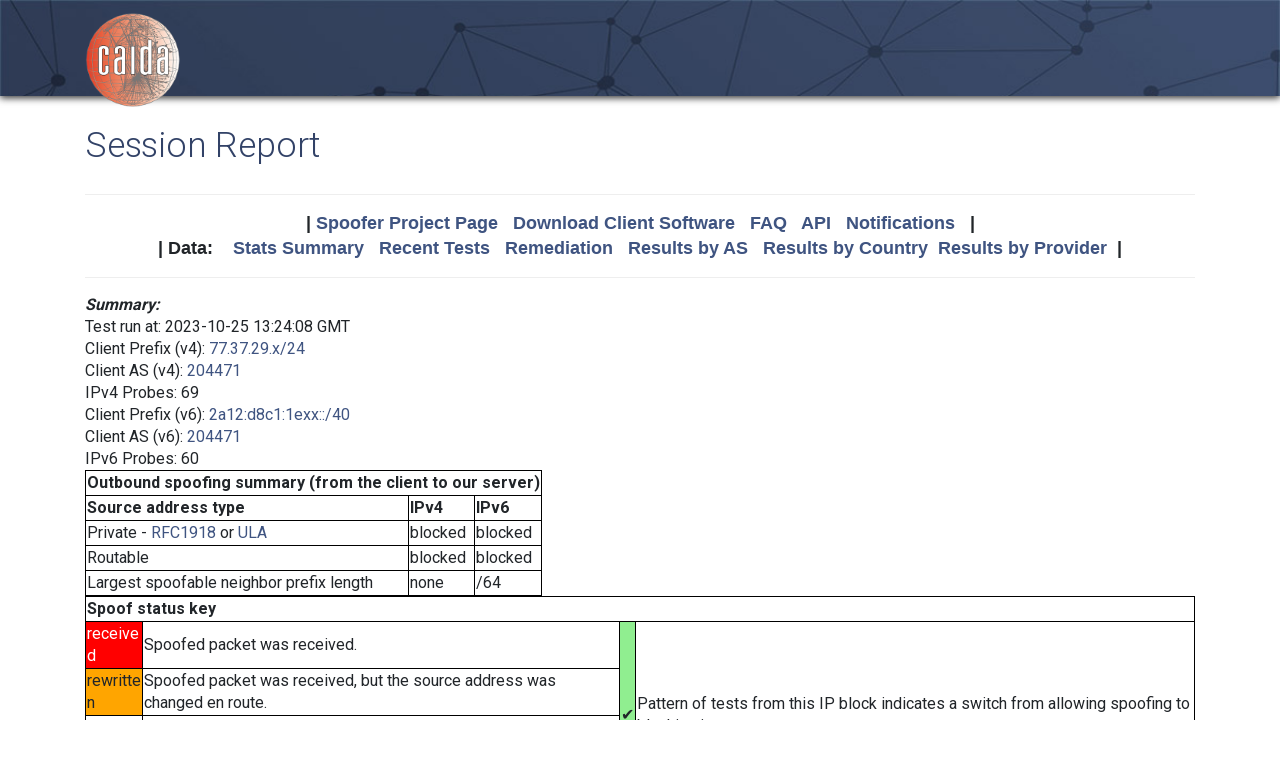

--- FILE ---
content_type: text/html; charset=UTF-8
request_url: https://spoofer.caida.org/report.php?sessionid=1660643
body_size: 8051
content:
<!DOCTYPE html PUBLIC "-//W3C//DTD HTML 4.01 Transitional//EN"
   "http://www.w3.org/TR/html4/loose.dtd">
<html>
<head>
 <meta NAME='Description' CONTENT='Spoofer Project'>
 <meta NAME='Keywords' CONTENT='IP Spoofing, Source Address Validation, Spoofer, Project'>
<meta http-equiv="Content-Type" content="text/html; charset=UTF-8" />
<meta http-equiv="X-UA-Compatible" content="IE=edge" />
<title>Session Report</title>

<link rel="icon" href="https://www.caida.org/favicon.ico">
<link rel="apple-touch-icon" sizes="180x180" href="https://www.caida.org/apple-touch-icon.png">
<link rel="icon" type="image/png" sizes="32x32" href="https://www.caida.org/favicon-32x32.png">
<link rel="icon" type="image/png" sizes="16x16" href="https://www.caida.org/favicon-16x16.png">
<link rel="manifest" href="https://www.caida.org/site.webmanifest">
<link rel="mask-icon" href="https://www.caida.org/safari-pinned-tab.svg" color="#e37d35">
<meta name="msapplication-TileColor" content="#2b5797">
<meta name="theme-color" content="#ffffff">

<link rel="stylesheet" href="https://stackpath.bootstrapcdn.com/bootstrap/4.5.2/css/bootstrap.min.css" integrity="sha384-JcKb8q3iqJ61gNV9KGb8thSsNjpSL0n8PARn9HuZOnIxN0hoP+VmmDGMN5t9UJ0Z" crossorigin="anonymous">

<script src="https://code.jquery.com/jquery-3.5.1.min.js" integrity="sha256-9/aliU8dGd2tb6OSsuzixeV4y/faTqgFtohetphbbj0=" crossorigin="anonymous"></script>
<script src="https://cdn.jsdelivr.net/npm/popper.js@1.16.1/dist/umd/popper.min.js" integrity="sha384-9/reFTGAW83EW2RDu2S0VKaIzap3H66lZH81PoYlFhbGU+6BZp6G7niu735Sk7lN" crossorigin="anonymous"></script>
<script src="https://stackpath.bootstrapcdn.com/bootstrap/4.5.2/js/bootstrap.min.js" integrity="sha384-B4gt1jrGC7Jh4AgTPSdUtOBvfO8shuf57BaghqFfPlYxofvL8/KUEfYiJOMMV+rV" crossorigin="anonymous"></script>
  
<link href="https://www.caida.org/css/htmlwrapper-print.min.css" media="print" type="text/css" rel="stylesheet">
<link rel="stylesheet" href="https://www.caida.org/css/htmlwrapper.min.css">

<style media="screen, projection" type="text/css">

    /*-- begin stylesheet --*/
    /*-- end stylesheet --*/
</style>
<script type="text/javascript" src="jquery.tablesorter.min.js"></script>
<link href="spoofer.css" type="text/css" rel="stylesheet">
    <!-- begin javascript -->
    <!-- end javascript -->

    <!-- begin head -->
    <!-- end head -->

</head>
<body class='page page-default-list'>
  <div class="wrapper">
    <header>
      <div class='header'>
        <div class="container">
          <div class="logo">
            <a href="https://www.caida.org/"><img alt="Logo" src="https://www.caida.org/images/caida.png" title="CAIDA - Center for Applied Internet Data Analysis" /></a>
          </div>
          <div class="logo-mobile">
            <a href="https://www.caida.org/"><img alt="Logo" src="https://www.caida.org/images/caida_mobile.png" title="CAIDA - Center for Applied Internet Data Analysis" /></a>
          </div>
        </div>
      </div>
    </header>
    <div class="container pt-2 pt-md-3 pb-3 pb-md-6" data-id="elsecontainer">
      <h1 class="title">
        Session Report      </h1>
      <div class="hrwrap">
  <!-- begin summarybox -->
  <div align="center">
  <font size="+1" face="Helvetica,Arial,sans-serif">
  <b>
  |
  <a href="https://www.caida.org/projects/spoofer/">Spoofer Project Page</a> &nbsp;
  <a href="https://www.caida.org/projects/spoofer/#software">Download Client Software</a> &nbsp;
  <a href="https://www.caida.org/projects/spoofer/faq.xml">FAQ</a> &nbsp;
  <a href="https://www.caida.org/projects/spoofer/data-api.xml">API</a> &nbsp;
  <a href="https://spoofer.caida.org/register.php">Notifications</a> &nbsp;
  |
  </b>
  </font>
  </div>
  <div align="center">
  <font face="Helvetica,Arial,sans-serif" size="+1">
  <b>
  |
  Data:&nbsp;&nbsp;&nbsp;
  <a href="http://spoofer.caida.org/summary.php">Stats&nbsp;Summary</a> &nbsp;
  <a href="http://spoofer.caida.org/recent_tests.php">Recent&nbsp;Tests</a> &nbsp;
  <a href="http://spoofer.caida.org/remedy.php">Remediation</a> &nbsp;
  <a href="http://spoofer.caida.org/as_stats.php">Results&nbsp;by&nbsp;AS</a> &nbsp;
  <a href="http://spoofer.caida.org/country_stats.php">Results&nbsp;by&nbsp;Country</a>&nbsp;
  <a href="http://spoofer.caida.org/provider.php">Results&nbsp;by&nbsp;Provider</a>&nbsp;
  |
  </b></font>
</div>





  <!-- end summarybox -->
        <div style="clear: both"></div>
      </div>
  <!-- begin content -->








<script src='cytoscape.min.js'></script>
<script src='elk.bundled.js'></script>
<script src='cytoscape-elk.min.js'></script>
<script src='network_graph.js'></script>




<strong><i>Summary:</i></strong>

<blockquote>

Test run at: 2023-10-25 13:24:08 GMT<br>
Client Prefix (v4): <a href='recent_tests.php?subnet_include=77.37.29.x/24'>77.37.29.x/24</a><br>
Client AS (v4): <a href='recent_tests.php?as_include=204471'>204471</a><br>
IPv4 Probes: 69<br>
Client Prefix (v6): <a href='recent_tests.php?subnet_include=2a12:d8c1:1exx::/40'>2a12:d8c1:1exx::/40</a><br>
Client AS (v6): <a href='recent_tests.php?as_include=204471'>204471</a><br>
IPv6 Probes: 60<br>

<table>
  <tr><th colspan=5>Outbound spoofing summary (from the client to our server)</th></tr>
  <tr><th>Source address type</th>
<th colspan=2>IPv4</th><th colspan=2>IPv6</th>  </tr>
  <tr><td>Private -
<a href="http://www.ietf.org/rfc/rfc1918.txt">RFC1918</a> or <a href="http://www.ietf.org/rfc/rfc4193.txt">ULA</a></td>
<td colspan=2>blocked</td><td colspan=2>blocked</td>  </tr>
  <tr><td>Routable</td>
<td colspan=2>blocked</td><td colspan=2>blocked</td>  </tr>
  <tr><td>Largest spoofable neighbor prefix length</td>
<td colspan=2>none</td><td colspan=2>/64</td>  </tr>


</table>

<table><tr><th colspan=5>Spoof status key</th></tr><tr><td colspan=2 style='background-color:red'><font style='color:white'>received</font></td><td>Spoofed packet was received.</td><td rowspan=4 style='background-color:lightgreen'>&#x2714;</td><td rowspan=4>Pattern of tests from this IP block indicates a switch from allowing spoofing to blocking it.</td></tr><tr><td colspan=2 style='background-color:orange'>rewritten</td><td>Spoofed packet was received, but the source address was changed en route.</td></tr><tr><td colspan=2>blocked</td><td>Spoofed packet was not received, but unspoofed packet was.</td></tr><tr><td colspan=2>unknown</td><td>Neither spoofed nor unspoofed packet was received.</td></tr></table>

</blockquote>

<strong><i>IPv4 AS Route:</i></strong>
<blockquote>
This test run probed the following paths in order to infer your
ability to send different spoofed source packets.  Each node
in the graph corresponds to an autonomous system, i.e.
different Internet service providers.  NOTE:  This graph does NOT show if
an AS blocks spoofed packets, only the path taken by received spoofed
packets.  The <a href="display_traces.php?sessionid=1660643">IP Path Details</a>
are available for this run.  If non-spoofed packets weren't received at
a destination, the traceroute to that destination is not included in this
graph and may even cause a totally empty graph.
<pre></pre>
  <img src="key.php" align="center">
<noscript>
  <img src="outputASgraph.php?graph=[-1,&quot;c&quot;,&quot;174&quot;,&quot;2516&quot;,&quot;7660&quot;,-1,&quot;c&quot;,&quot;9002&quot;,&quot;1103&quot;,-1,&quot;c&quot;,&quot;9002&quot;,&quot;2128&quot;,&quot;1213&quot;,-1,&quot;c&quot;,&quot;9002&quot;,&quot;3356&quot;,&quot;2152&quot;,&quot;195&quot;,&quot;1909&quot;,-1,&quot;c&quot;,&quot;9002&quot;,&quot;3356&quot;,&quot;2152&quot;,&quot;195&quot;,&quot;1909&quot;,-1,&quot;c&quot;,&quot;9002&quot;,&quot;766&quot;,&quot;13041&quot;,-1,&quot;c&quot;,&quot;9002&quot;,&quot;786&quot;]&middle=NAT" align="center">
</noscript>
  <div id="as_graph4"></div>
<script>
graph4_handle = document.getElementById("as_graph4");
graph4_handle.style.width = "100%";
graph4_handle.style.height = "800px";
traces = JSON.parse('{"78.41.116.2":{"trace":[{"hop":"1","addr":"192.168.32.252","asn":"0","hostname":null},{"hop":"2","addr":"192.168.99.1","asn":"0","hostname":null},{"hop":"3","addr":"10.20.4.5","asn":"0","hostname":null},{"hop":"4","addr":"10.20.2.13","asn":"0","hostname":null},{"hop":"5","addr":"87.245.241.209","asn":"9002","hostname":"ae8-202.rt.clr.mil.it.retn.net"},{"hop":"6","addr":"87.245.233.254","asn":"9002","hostname":"ae7-14.rt.eqx.fkt.de.retn.net"},{"hop":"7","addr":"87.245.240.71","asn":"9002","hostname":"gw-anexia.retn.net"},{"hop":"8","addr":"144.208.208.138","asn":"47147","hostname":"ae0-0.bbr02.anx84.nue.de.anexia-it.net"},{"hop":"9","addr":"144.208.208.136","asn":"47147","hostname":"ae2-0.bbr02.anx03.vie.at.anexia-it.net"},{"hop":"10","addr":"144.208.213.178","asn":"42473","hostname":null},{"hop":"11","addr":"78.41.115.114","asn":"35492","hostname":"ten2-533-sw01vault.bb.funkfeuer.at"},{"hop":"12","addr":"78.41.116.2","asn":"35492","hostname":"vie-at.ark.caida.funkfeuer.at"}],"status":["n"]},"84.88.81.122":{"trace":[{"hop":"1","addr":"192.168.32.252","asn":"0","hostname":null},{"hop":"2","addr":"192.168.99.1","asn":"0","hostname":null},{"hop":"3","addr":"10.20.4.5","asn":"0","hostname":null},{"hop":"4","addr":"10.20.2.13","asn":"0","hostname":null},{"hop":"5","addr":"87.245.241.209","asn":"9002","hostname":"ae8-202.rt.clr.mil.it.retn.net"},{"hop":"6","addr":"87.245.233.191","asn":"9002","hostname":"ae2-4.rt.irx.mad.es.retn.net"},{"hop":"7","addr":"185.79.175.154","asn":"0","hostname":"rediris.alta.espanix.net"},{"hop":"8","addr":"130.206.245.2","asn":"766","hostname":"ciemat.rt2.ae1-0.telmad.rt4.mad.red.rediris.es"},{"hop":"9","addr":"130.206.214.98","asn":"766","hostname":"anella-router.red.rediris.es"},{"hop":"11","addr":"84.88.81.122","asn":"13041","hostname":"bcn-es.ark.caida.upc.edu"}],"status":["c"]},"128.223.157.13":{"trace":[{"hop":"1","addr":"192.168.32.252","asn":"0","hostname":null},{"hop":"2","addr":"192.168.99.1","asn":"0","hostname":null},{"hop":"3","addr":"10.20.4.5","asn":"0","hostname":null},{"hop":"4","addr":"10.20.2.13","asn":"0","hostname":null},{"hop":"5","addr":"10.20.2.25","asn":"0","hostname":null},{"hop":"6","addr":"149.14.135.201","asn":"174","hostname":"gi0-0-0-3.nr14.b019138-1.mil01.atlas.cogentco.com"},{"hop":"7","addr":"154.25.12.101","asn":"174","hostname":"te0-2-1-9.nr51.b019138-1.mil01.atlas.cogentco.com"},{"hop":"8","addr":"154.25.9.189","asn":"174","hostname":"be2330.rcr21.mil01.atlas.cogentco.com"},{"hop":"9","addr":"154.54.74.165","asn":"174","hostname":"be2864.ccr31.mrs02.atlas.cogentco.com"},{"hop":"10","addr":"154.54.39.225","asn":"174","hostname":"be3077.ccr31.bio02.atlas.cogentco.com"},{"hop":"11","addr":"154.54.85.241","asn":"174","hostname":"be2331.ccr41.dca01.atlas.cogentco.com"},{"hop":"12","addr":"154.54.7.158","asn":"174","hostname":"be2112.ccr41.atl01.atlas.cogentco.com"},{"hop":"13","addr":"154.54.28.70","asn":"174","hostname":"be2687.ccr41.iah01.atlas.cogentco.com"},{"hop":"14","addr":"154.54.41.66","asn":"174","hostname":"be2441.ccr31.dfw01.atlas.cogentco.com"},{"hop":"15","addr":"154.54.3.134","asn":"174","hostname":"be2432.ccr21.mci01.atlas.cogentco.com"},{"hop":"16","addr":"154.54.5.89","asn":"174","hostname":"be3035.ccr21.den01.atlas.cogentco.com"},{"hop":"17","addr":"154.54.41.145","asn":"174","hostname":"be3037.ccr21.slc01.atlas.cogentco.com"},{"hop":"18","addr":"154.54.44.73","asn":"174","hostname":"be3284.ccr22.sea02.atlas.cogentco.com"},{"hop":"19","addr":"154.54.42.150","asn":"174","hostname":"be2670.ccr21.pdx01.atlas.cogentco.com"},{"hop":"20","addr":"207.98.127.247","asn":"3701","hostname":"port-ptck-pe-02.net.linkoregon.org"},{"hop":"21","addr":"207.98.127.249","asn":"3701","hostname":"eugn-oh-pe-02.net.linkoregon.org"},{"hop":"22","addr":"207.98.119.185","asn":"3701","hostname":"uo-oh-gw.net.linkoregon.org"},{"hop":"24","addr":"128.223.157.2","asn":"3582","hostname":"306.irb.cc-cdr1-gw.uoregon.edu"},{"hop":"25","addr":"128.223.157.13","asn":"3582","hostname":"ark.uoregon.edu"}],"status":["n"]},"128.232.97.9":{"trace":[{"hop":"1","addr":"192.168.32.252","asn":"0","hostname":null},{"hop":"2","addr":"192.168.99.1","asn":"0","hostname":null},{"hop":"3","addr":"10.20.4.5","asn":"0","hostname":null},{"hop":"4","addr":"10.20.2.13","asn":"0","hostname":null},{"hop":"5","addr":"87.245.241.209","asn":"9002","hostname":"ae8-202.rt.clr.mil.it.retn.net"},{"hop":"6","addr":"87.245.234.30","asn":"9002","hostname":"ae2-2.rt.tc2.lon.uk.retn.net"},{"hop":"7","addr":"195.66.224.15","asn":"34984","hostname":"linx-gw1.ja.net"},{"hop":"8","addr":"146.97.35.169","asn":"786","hostname":"ae23.londtt-sbr1.ja.net"},{"hop":"9","addr":"146.97.33.62","asn":"786","hostname":"ae28.londtw-sbr2.ja.net"},{"hop":"10","addr":"146.97.33.29","asn":"786","hostname":"ae31.lowdss-sbr1.ja.net"},{"hop":"11","addr":"146.97.35.246","asn":"786","hostname":"ae26.lowdss-ban1.ja.net"},{"hop":"12","addr":"146.97.41.38","asn":"786","hostname":"uoc.ja.net"},{"hop":"13","addr":"131.111.6.82","asn":"786","hostname":"c-ce.b-jc.net.cam.ac.uk"},{"hop":"14","addr":"131.111.6.81","asn":"786","hostname":"b-jc.c-ce.net.cam.ac.uk"},{"hop":"15","addr":"131.111.6.54","asn":"786","hostname":"c-ce.d-mw.net.cam.ac.uk"},{"hop":"16","addr":"193.60.89.6","asn":"786","hostname":"d-mw.gatwick.net.cl.cam.ac.uk"},{"hop":"17","addr":"128.232.97.9","asn":"786","hostname":"monitor.ark.caida.cl.cam.ac.uk"}],"status":["c"]},"130.206.158.142":{"trace":[{"hop":"1","addr":"192.168.32.252","asn":"0","hostname":null},{"hop":"2","addr":"192.168.99.1","asn":"0","hostname":null},{"hop":"3","addr":"10.20.4.5","asn":"0","hostname":null},{"hop":"4","addr":"10.20.2.13","asn":"0","hostname":null},{"hop":"5","addr":"87.245.241.209","asn":"9002","hostname":"ae8-202.rt.clr.mil.it.retn.net"},{"hop":"6","addr":"87.245.233.191","asn":"9002","hostname":"ae2-4.rt.irx.mad.es.retn.net"},{"hop":"7","addr":"193.149.1.26","asn":"0","hostname":"rediris.baja.espanix.net"},{"hop":"8","addr":"130.206.245.6","asn":"766","hostname":"ciemat.rt2.ethtrunk3.ehu.rt2.pav.red.rediris.es"},{"hop":"9","addr":"130.206.245.22","asn":"766","hostname":"ehu.rt2.ethtrunk3.unizar.rt2.ara.red.rediris.es"},{"hop":"10","addr":"130.206.195.2","asn":"766","hostname":"unavarra-principal-router.red.rediris.es"},{"hop":"11","addr":"130.206.158.2","asn":"766","hostname":"s158m2.unavarra.es"}],"status":["n"]},"139.18.11.241":{"trace":[{"hop":"1","addr":"192.168.32.252","asn":"0","hostname":null},{"hop":"2","addr":"192.168.99.1","asn":"0","hostname":null},{"hop":"3","addr":"10.20.4.5","asn":"0","hostname":null},{"hop":"4","addr":"10.20.2.13","asn":"0","hostname":null},{"hop":"5","addr":"87.245.241.209","asn":"9002","hostname":"ae8-202.rt.clr.mil.it.retn.net"},{"hop":"6","addr":"87.245.233.254","asn":"9002","hostname":"ae7-14.rt.eqx.fkt.de.retn.net"},{"hop":"7","addr":"80.81.192.222","asn":"0","hostname":"cr-fra2-be1.x-win.dfn.de"},{"hop":"8","addr":"188.1.144.221","asn":"680","hostname":"cr-erl2-be8.x-win.dfn.de"},{"hop":"9","addr":"188.1.146.210","asn":"680","hostname":"cr-tub2-be10.x-win.dfn.de"},{"hop":"10","addr":"188.1.50.10","asn":"680","hostname":"kr-lei165.x-win.dfn.de"},{"hop":"11","addr":"141.57.252.199","asn":"680","hostname":null},{"hop":"12","addr":"141.39.238.45","asn":"680","hostname":"n93rifw-if.rz.uni-leipzig.de"},{"hop":"13","addr":"141.39.238.10","asn":"680","hostname":"fpn34perimeteraug-if-ext.rz.uni-leipzig.de"},{"hop":"14","addr":"141.39.238.29","asn":"680","hostname":"n93augfw-if-int.rz.uni-leipzig.de"},{"hop":"15","addr":"141.39.238.34","asn":"680","hostname":"n95augclus-if.rz.uni-leipzig.de"},{"hop":"16","addr":"141.57.252.249","asn":"680","hostname":null},{"hop":"17","addr":"139.18.122.86","asn":"680","hostname":"augate-if.rz.uni-leipzig.de"},{"hop":"18","addr":"139.18.11.241","asn":"680","hostname":"caida.uni-leipzig.de"}],"status":["n"]},"143.225.229.226":{"trace":[{"hop":"1","addr":"192.168.32.252","asn":"0","hostname":null},{"hop":"2","addr":"192.168.99.1","asn":"0","hostname":null},{"hop":"3","addr":"10.20.4.5","asn":"0","hostname":null},{"hop":"4","addr":"10.20.2.13","asn":"0","hostname":null},{"hop":"5","addr":"10.20.2.25","asn":"0","hostname":null},{"hop":"6","addr":"185.157.230.132","asn":"41327","hostname":"132-230-157-185.fibertelecom.it"},{"hop":"7","addr":"185.157.228.77","asn":"41327","hostname":"77-228-157-185.fibertelecom.it"},{"hop":"8","addr":"217.29.66.39","asn":"0","hostname":"garr.mix-it.net"},{"hop":"9","addr":"185.191.180.56","asn":"137","hostname":"re1-mi02-rs1-bo01.bo01.garr.net"},{"hop":"10","addr":"193.206.130.10","asn":"137","hostname":"rx2-na1-ru-unina-l2.na1.garr.net"},{"hop":"12","addr":"143.225.190.70","asn":"137","hostname":null},{"hop":"13","addr":"143.225.229.226","asn":"137","hostname":null}],"status":["n"]},"192.42.115.98":{"trace":[{"hop":"1","addr":"192.168.32.252","asn":"0","hostname":null},{"hop":"2","addr":"192.168.99.1","asn":"0","hostname":null},{"hop":"3","addr":"10.20.4.5","asn":"0","hostname":null},{"hop":"4","addr":"10.20.2.13","asn":"0","hostname":null},{"hop":"5","addr":"87.245.241.209","asn":"9002","hostname":"ae8-202.rt.clr.mil.it.retn.net"},{"hop":"6","addr":"87.245.234.113","asn":"9002","hostname":"ae5-10.rt.tc2.ams.nl.retn.net"},{"hop":"7","addr":"80.249.208.34","asn":"0","hostname":"et-6-1-0-0.asd002a-jnx-01.surf.net"},{"hop":"8","addr":"145.145.176.5","asn":"1103","hostname":"ae20.ut001a-jnx-01.surf.net"},{"hop":"9","addr":"145.145.176.7","asn":"1103","hostname":"ae20.ut015b-jnx-01.surf.net"},{"hop":"10","addr":"145.145.17.88","asn":"1103","hostname":"e0-1-4-0.ut042a-jnx-01.surf.net"},{"hop":"11","addr":"145.145.17.89","asn":"1103","hostname":"netsurf-router.customer.surf.net"},{"hop":"12","addr":"192.42.115.98","asn":"1103","hostname":null}],"status":["c"]},"192.136.136.30":{"trace":[{"hop":"1","addr":"192.168.32.252","asn":"0","hostname":null},{"hop":"2","addr":"192.168.99.1","asn":"0","hostname":null},{"hop":"3","addr":"10.20.4.5","asn":"0","hostname":null},{"hop":"4","addr":"10.20.2.13","asn":"0","hostname":null},{"hop":"5","addr":"87.245.241.209","asn":"9002","hostname":"ae8-202.rt.clr.mil.it.retn.net"},{"hop":"6","addr":"87.245.234.30","asn":"9002","hostname":"ae2-2.rt.tc2.lon.uk.retn.net"},{"hop":"7","addr":"87.245.210.49","asn":"9002","hostname":"gw-zayo.retn.net"},{"hop":"9","addr":"64.125.29.126","asn":"6461","hostname":"ae5.cs1.lga5.us.eth.zayo.com"},{"hop":"11","addr":"64.125.24.1","asn":"6461","hostname":"ae103.mpr1.iad8.us.zip.zayo.com"},{"hop":"12","addr":"209.66.80.14","asn":"6461","hostname":"209.66.80.14.ipyx-132715-zyo.zip.zayo.com"},{"hop":"13","addr":"192.136.136.198","asn":"10745","hostname":"host-136-198.arin.net"},{"hop":"14","addr":"192.136.136.230","asn":"10745","hostname":"host-136-230.arin.net"}],"status":["n"]},"192.172.226.242":{"trace":[{"hop":"1","addr":"192.168.32.252","asn":"0","hostname":null},{"hop":"2","addr":"192.168.99.1","asn":"0","hostname":null},{"hop":"3","addr":"10.20.4.5","asn":"0","hostname":null},{"hop":"4","addr":"10.20.2.13","asn":"0","hostname":null},{"hop":"5","addr":"87.245.241.209","asn":"9002","hostname":"ae8-202.rt.clr.mil.it.retn.net"},{"hop":"6","addr":"87.245.232.234","asn":"9002","hostname":"ae3-4.rt.irx.fkt.de.retn.net"},{"hop":"9","addr":"4.35.156.66","asn":"3356","hostname":"cenic.ear1.losangeles1.level3.net"},{"hop":"10","addr":"137.164.11.71","asn":"2152","hostname":"dc-lax-agg8--lax-agg10-300g.cenic.net"},{"hop":"11","addr":"137.164.11.83","asn":"2152","hostname":"dc-tus-agg8--lax-agg8-300g.cenic.net"},{"hop":"12","addr":"137.164.11.85","asn":"2152","hostname":"sand1-agg-01--tus-agg8--300g--01.cenic.net"},{"hop":"13","addr":"137.164.23.43","asn":"2152","hostname":"sdsc--sand1-agg-01--100g--01.cenic.net"},{"hop":"14","addr":"192.12.207.46","asn":"195","hostname":"medusa-mx960.sdsc.edu"},{"hop":"15","addr":"192.172.226.242","asn":"1909","hostname":"spoofer-rcv.caida.org"}],"status":["c"]},"192.172.226.247":{"trace":[{"hop":"1","addr":"192.168.32.252","asn":"0","hostname":null},{"hop":"2","addr":"192.168.99.1","asn":"0","hostname":null},{"hop":"3","addr":"10.20.4.5","asn":"0","hostname":null},{"hop":"4","addr":"10.20.2.13","asn":"0","hostname":null},{"hop":"5","addr":"87.245.241.209","asn":"9002","hostname":"ae8-202.rt.clr.mil.it.retn.net"},{"hop":"6","addr":"87.245.232.234","asn":"9002","hostname":"ae3-4.rt.irx.fkt.de.retn.net"},{"hop":"9","addr":"4.35.156.66","asn":"3356","hostname":"cenic.ear1.losangeles1.level3.net"},{"hop":"10","addr":"137.164.11.71","asn":"2152","hostname":"dc-lax-agg8--lax-agg10-300g.cenic.net"},{"hop":"11","addr":"137.164.11.83","asn":"2152","hostname":"dc-tus-agg8--lax-agg8-300g.cenic.net"},{"hop":"12","addr":"137.164.11.85","asn":"2152","hostname":"sand1-agg-01--tus-agg8--300g--01.cenic.net"},{"hop":"13","addr":"137.164.23.43","asn":"2152","hostname":"sdsc--sand1-agg-01--100g--01.cenic.net"},{"hop":"14","addr":"192.12.207.46","asn":"195","hostname":"medusa-mx960.sdsc.edu"},{"hop":"15","addr":"192.172.226.247","asn":"1909","hostname":"san-us.ark.caida.org"}],"status":["c"]},"193.1.33.5":{"trace":[{"hop":"1","addr":"192.168.32.252","asn":"0","hostname":null},{"hop":"2","addr":"192.168.99.1","asn":"0","hostname":null},{"hop":"3","addr":"10.20.4.5","asn":"0","hostname":null},{"hop":"4","addr":"10.20.2.13","asn":"0","hostname":null},{"hop":"5","addr":"87.245.241.209","asn":"9002","hostname":"ae8-202.rt.clr.mil.it.retn.net"},{"hop":"6","addr":"87.245.234.121","asn":"9002","hostname":"ae2-8.rt.irx.dub.ie.retn.net"},{"hop":"7","addr":"185.6.36.16","asn":"2128","hostname":"et9-1-0-0.core1-pw.nn.hea.net"},{"hop":"8","addr":"87.44.56.178","asn":"1213","hostname":"po2.pw-spine1.nn.hea.net"},{"hop":"9","addr":"193.1.33.5","asn":"1213","hostname":"dub-ie.ark.caida.org"}],"status":["c"]},"202.90.158.5":{"trace":[{"hop":"1","addr":"192.168.32.252","asn":"0","hostname":null},{"hop":"2","addr":"192.168.99.1","asn":"0","hostname":null},{"hop":"3","addr":"10.20.4.5","asn":"0","hostname":null},{"hop":"4","addr":"10.20.2.13","asn":"0","hostname":null},{"hop":"5","addr":"10.20.2.25","asn":"0","hostname":null},{"hop":"6","addr":"149.14.135.201","asn":"174","hostname":"gi0-0-0-3.nr14.b019138-1.mil01.atlas.cogentco.com"},{"hop":"7","addr":"154.25.12.105","asn":"174","hostname":"te0-3-1-9.nr51.b019138-1.mil01.atlas.cogentco.com"},{"hop":"8","addr":"154.25.9.189","asn":"174","hostname":"be2330.rcr21.mil01.atlas.cogentco.com"},{"hop":"9","addr":"154.54.74.177","asn":"174","hostname":"be2865.ccr32.mrs02.atlas.cogentco.com"},{"hop":"10","addr":"154.54.87.213","asn":"174","hostname":"be2919.ccr31.sin01.atlas.cogentco.com"},{"hop":"11","addr":"154.18.17.234","asn":"174","hostname":"convergeict.demarc.cogentco.com"},{"hop":"15","addr":"121.58.251.114","asn":"17639","hostname":"114.251.58.121-rev.convergeict.com"},{"hop":"16","addr":"202.90.129.10","asn":"9821","hostname":"108.bundle-ether3.border-asti-asr.pregi.net"},{"hop":"17","addr":"202.90.158.5","asn":"9821","hostname":"ge0-1-core-7204.pregi.net"}],"status":["n"]},"203.181.248.51":{"trace":[{"hop":"1","addr":"192.168.32.252","asn":"0","hostname":null},{"hop":"2","addr":"192.168.99.1","asn":"0","hostname":null},{"hop":"3","addr":"10.20.4.5","asn":"0","hostname":null},{"hop":"4","addr":"10.20.2.13","asn":"0","hostname":null},{"hop":"5","addr":"10.20.2.25","asn":"0","hostname":null},{"hop":"6","addr":"149.14.135.201","asn":"174","hostname":"gi0-0-0-3.nr14.b019138-1.mil01.atlas.cogentco.com"},{"hop":"7","addr":"154.25.12.101","asn":"174","hostname":"te0-2-1-9.nr51.b019138-1.mil01.atlas.cogentco.com"},{"hop":"8","addr":"154.25.9.189","asn":"174","hostname":"be2330.rcr21.mil01.atlas.cogentco.com"},{"hop":"9","addr":"154.54.74.177","asn":"174","hostname":"be2865.ccr32.mrs02.atlas.cogentco.com"},{"hop":"10","addr":"154.54.56.125","asn":"174","hostname":"be3078.ccr32.bio02.atlas.cogentco.com"},{"hop":"11","addr":"154.54.85.245","asn":"174","hostname":"be2332.ccr42.dca01.atlas.cogentco.com"},{"hop":"12","addr":"154.54.24.222","asn":"174","hostname":"be2113.ccr42.atl01.atlas.cogentco.com"},{"hop":"13","addr":"154.54.28.130","asn":"174","hostname":"be2690.ccr42.iah01.atlas.cogentco.com"},{"hop":"14","addr":"154.54.2.6","asn":"174","hostname":"be3851.ccr22.elp02.atlas.cogentco.com"},{"hop":"15","addr":"154.54.26.53","asn":"174","hostname":"be3872.ccr32.phx01.atlas.cogentco.com"},{"hop":"16","addr":"154.54.45.162","asn":"174","hostname":"be2932.ccr42.lax01.atlas.cogentco.com"},{"hop":"17","addr":"154.54.3.70","asn":"174","hostname":"be3359.ccr41.lax05.atlas.cogentco.com"},{"hop":"18","addr":"38.88.225.10","asn":"174","hostname":null},{"hop":"19","addr":"203.181.106.165","asn":"2516","hostname":null},{"hop":"20","addr":"106.187.12.41","asn":"2516","hostname":null},{"hop":"21","addr":"27.85.199.202","asn":"2516","hostname":null},{"hop":"22","addr":"203.181.102.130","asn":"2516","hostname":null},{"hop":"23","addr":"203.181.248.51","asn":"7660","hostname":"nrt-jp.ark.caida.org"}],"status":["c"]},"205.166.205.222":{"trace":[{"hop":"1","addr":"192.168.32.252","asn":"0","hostname":null},{"hop":"2","addr":"192.168.99.1","asn":"0","hostname":null},{"hop":"3","addr":"10.20.4.5","asn":"0","hostname":null},{"hop":"4","addr":"10.20.2.13","asn":"0","hostname":null},{"hop":"5","addr":"87.245.241.209","asn":"9002","hostname":"ae8-202.rt.clr.mil.it.retn.net"},{"hop":"6","addr":"87.245.232.234","asn":"9002","hostname":"ae3-4.rt.irx.fkt.de.retn.net"},{"hop":"9","addr":"4.35.156.66","asn":"3356","hostname":"cenic.ear1.losangeles1.level3.net"},{"hop":"11","addr":"137.164.50.233","asn":"2152","hostname":"dc-uh--lax-agg6-10ge.cenic.net"},{"hop":"12","addr":"205.166.205.51","asn":"6360","hostname":"et-1-2-0-75-coconut-re0.uhnet.net"},{"hop":"13","addr":"128.171.64.0","asn":"6360","hostname":"vl-85-itc-e16-extcolo4550.uhnet.net"},{"hop":"14","addr":"205.166.205.222","asn":"6360","hostname":"hnl-us.ark.caida.uhnet.net"}],"status":["n"]}}');
cyto_graphPaths("as_graph4", traces, 'NAT');
</script>
</blockquote>
<p>


<strong><i>IPv4 Adjacent Netblock Testing:</i></strong>

<blockquote>
<p>Your host (77.37.29.x/24) can spoof 0 neighboring addresses</p><br \>
<table>
<tr><th>Spoofed source address (anon)</th><th>Prefix<br />Length</th><th>ASN of spoofed<br />source address</th><th>Received</th></tr>
<tr><td>77.37.29.x/24</td><td>/31</td><td>204471</td><td style='background-color:orange'>natblock</td></tr>
<tr><td>77.37.29.x/24</td><td>/30</td><td>204471</td><td style='background-color:orange'>natblock</td></tr>
<tr><td>77.37.29.x/24</td><td>/29</td><td>204471</td><td style='background-color:orange'>natblock</td></tr>
<tr><td>77.37.29.x/24</td><td>/28</td><td>204471</td><td style='background-color:orange'>natblock</td></tr>
<tr><td>77.37.29.x/24</td><td>/27</td><td>204471</td><td style='background-color:orange'>natblock</td></tr>
<tr><td>77.37.29.x/24</td><td>/26</td><td>204471</td><td style='background-color:orange'>natblock</td></tr>
<tr><td>77.37.29.x/24</td><td>/25</td><td>204471</td><td style='background-color:orange'>natblock</td></tr>
<tr><td>77.37.29.x/24</td><td>/24</td><td>204471</td><td style='background-color:orange'>natblock</td></tr>
<tr><td>77.37.28.x/24</td><td>/23</td><td>31400</td><td style='background-color:orange'>natblock</td></tr>
<tr><td>77.37.31.x/24</td><td>/22</td><td>31400</td><td style='background-color:orange'>natblock</td></tr>
<tr><td>77.37.25.x/24</td><td>/21</td><td>31400</td><td style='background-color:orange'>natblock</td></tr>
<tr><td>77.37.21.x/24</td><td>/20</td><td>31400</td><td style='background-color:orange'>natblock</td></tr>
<tr><td>77.37.13.x/24</td><td>/19</td><td>31400</td><td style='background-color:orange'>natblock</td></tr>
<tr><td>77.37.61.x/24</td><td>/18</td><td>31400</td><td style='background-color:orange'>natblock</td></tr>
<tr><td>77.37.93.x/24</td><td>/17</td><td>31400</td><td style='background-color:orange'>natblock</td></tr>
<tr><td>77.37.157.x/24</td><td>/16</td><td>42610</td><td style='background-color:orange'>natblock</td></tr>
<tr><td>77.36.29.x/24</td><td>/15</td><td>9009</td><td style='background-color:orange'>natblock</td></tr>
<tr><td>77.39.29.x/24</td><td>/14</td><td>12683</td><td style='background-color:orange'>natblock</td></tr>
<tr><td>77.33.29.x/24</td><td>/13</td><td>44869</td><td style='background-color:orange'>natblock</td></tr>
<tr><td>77.45.29.x/24</td><td>/12</td><td>35191</td><td style='background-color:orange'>natblock</td></tr>
<tr><td>77.53.29.x/24</td><td>/11</td><td>29518</td><td style='background-color:orange'>natblock</td></tr>
<tr><td>77.5.29.x/24</td><td>/10</td><td>6805</td><td style='background-color:orange'>natblock</td></tr>
<tr><td>77.101.29.x/24</td><td>/9</td><td>5089</td><td style='background-color:orange'>natblock</td></tr>
<tr><td>77.165.29.x/24</td><td>/8</td><td>1136</td><td style='background-color:orange'>natblock</td></tr>
</table>
<p />

<h4>Meaning of status in Received column:</h4>
<table>
<tr><td style='background-color:orange'>natblock</td><td>Spoofed probe packets appear to be blocked by your local NAT or firewall rather than being rewritten with a public source address.</td></tr></table>
</blockquote>

<p>



<strong><i>IPv4 Outbound Filtering Depth:</i></strong>
<blockquote>

    The <a href="tracefilter.php">tracefilter</a> test found your host 
  able to spoof routable, non-adjacent source addresses through the 
  first 1 IP hop(s).
  </blockquote>


<strong><i>IPv6 AS Route:</i></strong>
<blockquote>
This test run probed the following paths in order to infer your
ability to send different spoofed source packets.  Each node
in the graph corresponds to an autonomous system, i.e.
different Internet service providers.  NOTE:  This graph does NOT show if
an AS blocks spoofed packets, only the path taken by received spoofed
packets.  The <a href="display_traces.php?sessionid=1660643&v6=1">IP Path Details</a>
are available for this run.  If non-spoofed packets weren't received at
a destination, the traceroute to that destination is not included in this
graph and may even cause a totally empty graph.
<pre></pre>
  <img src="key.php" align="center">
<noscript>
  <img src="outputASgraph.php?graph=[-1,&quot;c&quot;,&quot;204471&quot;,-1,&quot;c&quot;,&quot;204471&quot;,-1,&quot;c&quot;,&quot;204471&quot;,&quot;9002&quot;,-1,&quot;c&quot;,&quot;204471&quot;,&quot;9002&quot;,&quot;1103&quot;,-1,&quot;c&quot;,&quot;204471&quot;,&quot;9002&quot;,&quot;786&quot;]" align="center">
</noscript>
  <div id="as_graph6"></div>
<script>
graph6_handle = document.getElementById("as_graph6");
graph6_handle.style.width = "100%";
graph6_handle.style.height = "800px";
traces = JSON.parse('{"2001:200:e000:2:225:90ff:fe0c:4684":{"trace":[{"hop":"1","addr":"2a12:d8c1:1exx::\/64","asn":"204471"}],"status":["n"]},"2001:500:110:201::30":{"trace":[{"hop":"4","addr":"2a12:d8c0:101f:102::1","asn":"204471","hostname":"edge-02.core.karsolink.com"},{"hop":"5","addr":"2a02:2d8:1:b80d:232a::","asn":"9002","hostname":"ae8-202.rt.clr.mil.it.retn.net"},{"hop":"6","addr":"2a02:2d8::57f5:e0be","asn":"9002","hostname":"rt.tc2.lon.uk.retn.net"},{"hop":"7","addr":"2a02:2d8:0:300c:232a::1","asn":"9002","hostname":"gw-zayo.retn.net"},{"hop":"9","addr":"2001:438:ffff::407d:1d7e","asn":"6461","hostname":"ae5.cs1.lhr11.uk.eth.zayo.com"},{"hop":"11","addr":"2001:438:ffff::407d:1801","asn":"6461","hostname":null},{"hop":"12","addr":"2001:438:fffe::1da6","asn":"6461","hostname":null}],"status":["n"]},"2001:610:510:115:192:42:115:98":{"trace":[{"hop":"3","addr":"2a12:d8c0:109f:4::a1","asn":"204471","hostname":null},{"hop":"4","addr":"2a12:d8c0:101f:102::1","asn":"204471","hostname":"edge-02.core.karsolink.com"},{"hop":"5","addr":"2a02:2d8:1:b80d:232a::","asn":"9002","hostname":"ae8-202.rt.clr.mil.it.retn.net"},{"hop":"6","addr":"2a02:2d8::57f5:e0b4","asn":"9002","hostname":"rt.tc2.ams.nl.retn.net"},{"hop":"7","addr":"2001:7f8:1::a500:1103:1","asn":"0","hostname":"et-6-1-0-0.asd001b-jnx-01.surf.net"},{"hop":"8","addr":"2001:610:e00:2::4b","asn":"1103","hostname":"ae24.ut015b-jnx-01.surf.net"},{"hop":"9","addr":"2001:610:f00:28::29","asn":"1103","hostname":"e0-1-3-0.ut042a-jnx-01.surf.net"},{"hop":"10","addr":"2001:610:fc7::145:145:17:89","asn":"1103","hostname":"netsurf-router.customer.surf.net"},{"hop":"11","addr":"2001:610:510:115:192:42:115:98","asn":"1103","hostname":null}],"status":["c"]},"2001:630:212:225:225:90ff:fe0c:45a6":{"trace":[{"hop":"4","addr":"2a12:d8c0:101f:102::1","asn":"204471","hostname":"edge-02.core.karsolink.com"},{"hop":"5","addr":"2a02:2d8:1:b80d:232a::","asn":"9002","hostname":"ae8-202.rt.clr.mil.it.retn.net"},{"hop":"6","addr":"2a02:2d8::57f5:e0be","asn":"9002","hostname":"rt.tc2.lon.uk.retn.net"},{"hop":"7","addr":"2001:7f8:4::312:1","asn":"0","hostname":"linx-gw1.ja.net"},{"hop":"8","addr":"2001:630:0:10::155","asn":"786","hostname":"ae23.londtt-sbr1.ja.net"},{"hop":"9","addr":"2001:630:0:10::2e","asn":"786","hostname":"ae28.londtw-sbr2.ja.net"},{"hop":"10","addr":"2001:630:0:10::1e5","asn":"786","hostname":"ae31.lowdss-sbr1.ja.net"},{"hop":"11","addr":"2001:630:0:10::272","asn":"786","hostname":"ae26.lowdss-ban1.ja.net"},{"hop":"12","addr":"2001:630:0:8014::a","asn":"786","hostname":null},{"hop":"13","addr":"2001:630:210:321::1","asn":"786","hostname":"b-jc.c-hi.net.cam.ac.uk"},{"hop":"14","addr":"2001:630:210:314::2","asn":"786","hostname":"c-hi.d-mw.net.cam.ac.uk"},{"hop":"15","addr":"2001:630:210:2026::2","asn":"786","hostname":"d-mw.heathrow.net.cl.cam.ac.uk"},{"hop":"16","addr":"2001:630:212:225:225:90ff:fe0c:45a6","asn":"786","hostname":"monitor.ark.caida.cl.cam.ac.uk"}],"status":["c"]},"2001:638:902:2000:ba27:ebff:fe86:2c51":{"trace":[{"hop":"1","addr":"2a12:d8c1:1exx::\/64","asn":"204471"}],"status":["n"]},"2001:770:1c:7:225:90ff:fe0c:acb4":{"trace":[{"hop":"1","addr":"2a12:d8c1:1exx::\/64","asn":"204471"}],"status":["c"]},"2001:40b0:7500:280::5458:517a":{"trace":[{"hop":"1","addr":"2a12:d8c1:1exx::\/64","asn":"204471"}],"status":["c"]},"2001:48d0:101:501::247":{"trace":[{"hop":"3","addr":"2a12:d8c0:109f:4::a1","asn":"204471","hostname":null},{"hop":"4","addr":"2a12:d8c0:101f:102::1","asn":"204471","hostname":"edge-02.core.karsolink.com"},{"hop":"5","addr":"2a02:2d8:1:b80d:232a::","asn":"9002","hostname":"ae8-202.rt.clr.mil.it.retn.net"}],"status":["c"]},"2607:8400:2880:4::80df:9d0d":{"trace":[{"hop":"1","addr":"2a12:d8c1:1exx::\/64","asn":"204471"}],"status":["n"]},"2607:f278:2:13:da3a:ddff:fe30:ce14":{"trace":[{"hop":"1","addr":"2a12:d8c1:1exx::\/64","asn":"204471"}],"status":["n"]}}');
cyto_graphPaths("as_graph6", traces, '');
</script>
</blockquote>

<strong><i>IPv6 probes:</i></strong>
<blockquote>
  <table>
  <tr><th>Spoofed source address<th>Destination<th>Received

<tr><td>2001:48d0:101:501::159</td><td>2001:40b0:7500:280::5458:517a</td><td>no</td></tr><tr><td>2001:4978:1fb:6400::d2</td><td>2001:40b0:7500:280::5458:517a</td><td>no</td></tr><tr><td>2001:49aa:111:aa00::11</td><td>2001:40b0:7500:280::5458:517a</td><td>no</td></tr><tr><td>fd11:1111:1111::1111</td><td>2001:40b0:7500:280::5458:517a</td><td>no</td></tr><tr><td>2001:48d0:101:501::159</td><td>2001:48d0:101:501::242</td><td>no</td></tr><tr><td>2001:4978:1fb:6400::d2</td><td>2001:48d0:101:501::242</td><td>no</td></tr><tr><td>2001:49aa:111:aa00::11</td><td>2001:48d0:101:501::242</td><td>no</td></tr><tr><td>fd11:1111:1111::1111</td><td>2001:48d0:101:501::242</td><td>no</td></tr><tr><td>2001:48d0:101:501::159</td><td>2001:48d0:101:501::247</td><td>no</td></tr><tr><td>2001:4978:1fb:6400::d2</td><td>2001:48d0:101:501::247</td><td>no</td></tr><tr><td>2001:49aa:111:aa00::11</td><td>2001:48d0:101:501::247</td><td>no</td></tr><tr><td>fd11:1111:1111::1111</td><td>2001:48d0:101:501::247</td><td>no</td></tr><tr><td>2001:48d0:101:501::159</td><td>2001:610:510:115:192:42:115:98</td><td>no</td></tr><tr><td>2001:4978:1fb:6400::d2</td><td>2001:610:510:115:192:42:115:98</td><td>no</td></tr><tr><td>2001:49aa:111:aa00::11</td><td>2001:610:510:115:192:42:115:98</td><td>no</td></tr><tr><td>fd11:1111:1111::1111</td><td>2001:610:510:115:192:42:115:98</td><td>no</td></tr><tr><td>2001:48d0:101:501::159</td><td>2001:630:212:225:225:90ff:fe0c:45a6</td><td>no</td></tr><tr><td>2001:4978:1fb:6400::d2</td><td>2001:630:212:225:225:90ff:fe0c:45a6</td><td>no</td></tr><tr><td>2001:49aa:111:aa00::11</td><td>2001:630:212:225:225:90ff:fe0c:45a6</td><td>no</td></tr><tr><td>fd11:1111:1111::1111</td><td>2001:630:212:225:225:90ff:fe0c:45a6</td><td>no</td></tr><tr><td>2001:48d0:101:501::159</td><td>2001:770:1c:7:225:90ff:fe0c:acb4</td><td>no</td></tr><tr><td>2001:4978:1fb:6400::d2</td><td>2001:770:1c:7:225:90ff:fe0c:acb4</td><td>no</td></tr><tr><td>2001:49aa:111:aa00::11</td><td>2001:770:1c:7:225:90ff:fe0c:acb4</td><td>no</td></tr><tr><td>fd11:1111:1111::1111</td><td>2001:770:1c:7:225:90ff:fe0c:acb4</td><td>no</td></tr>
  </table>
</blockquote>

<strong><i>IPv6 Adjacent Netblock Testing:</i></strong>

<blockquote>
<table>
<tr><th>Spoofed source address (anon)</th><th>Prefix<br />Length</th><th>ASN of spoofed<br />source address</th><th>Received</th></tr>
<tr><td>2a12:d8c1:1exx::/40</td><td>/120</td><td>204471</td><td style='background-color:pink'>yes</font></td></tr>
<tr><td>2a12:d8c1:1exx::/40</td><td>/112</td><td>204471</td><td style='background-color:pink'>yes</font></td></tr>
<tr><td>2a12:d8c1:1exx::/40</td><td>/104</td><td>204471</td><td style='background-color:pink'>yes</font></td></tr>
<tr><td>2a12:d8c1:1exx::/40</td><td>/96</td><td>204471</td><td style='background-color:pink'>yes</font></td></tr>
<tr><td>2a12:d8c1:1exx::/40</td><td>/88</td><td>204471</td><td style='background-color:pink'>yes</font></td></tr>
<tr><td>2a12:d8c1:1exx::/40</td><td>/80</td><td>204471</td><td style='background-color:pink'>yes</font></td></tr>
<tr><td>2a12:d8c1:1exx::/40</td><td>/72</td><td>204471</td><td style='background-color:pink'>yes</font></td></tr>
<tr><td>2a12:d8c1:1exx::/40</td><td>/64</td><td>204471</td><td style='background-color:pink'>yes</font></td></tr>
<tr><td>2a12:d8c1:1exx::/40</td><td>/56</td><td>204471</td><td>no</td></tr>
<tr><td>2a12:d8c1:1exx::/40</td><td>/48</td><td>204471</td><td>no</td></tr>
<tr><td>2a12:d8c1:1exx::/40</td><td>/40</td><td>204471</td><td>no</td></tr>
<tr><td>2a12:d8c1:9exx::/40</td><td>/32</td><td>204471</td><td>no</td></tr>
<tr><td>2a12:d841:1exx::/40</td><td>/24</td><td>UNROUTED</td><td>no</td></tr>
<tr><td>2a12:58c1:1exx::/40</td><td>/16</td><td>UNROUTED</td><td>no</td></tr>
</table>
<p />

<h4>Meaning of status in Received column:</h4>
<table>
<tr><td>no</td><td>Packets spoofed from adjacent netblock were not received, probably due to blocking</td></tr><tr><td style='background-color:pink'>yes</td><td>Packets spoofed from adjacent netblock were received (but that netblock is within the source AS)</td></tr></table>
</blockquote>

<strong><i>Summary:</i></strong>
<blockquote>
The results from all tests are aggregated to produce a summary
"<a href="/summary.php">State of IP Spoofing</a>" report.
</blockquote>


<strong><i>Feedback:</i></strong>
<blockquote>
We welcome questions and feedback to the <a
href="mailto:spoofer-info@caida.org">Spoofer Information Mailing List</a>
and invite users to join the <a
href="https://mailman.caida.org/mailman/listinfo/spoofer-users">Spoofer
Users Mailing List</a> for discussion and announcements.
</blockquote>

  <!-- end content -->
    </div> <!-- end of content container id=elsecontainer-->
</div><!-- end wrapper -->
    <div class="text-center">
      <div class="d-flex justify-content-center text-muted">
      <small class="mx-3">
        <div class="ml-2">
        <i class="fa fa-edit"></i> 
        <strong>Last Modified</strong> 
        <script type="text/javascript">
        <!--
        document.write(document.lastModified);
        //-->
        </script>
        </div>
      </small>
      </div>
    </div>
    <footer>
      <div class="sub-footer">
        <div class="container">
          <div class="row">
            <div class="col-2" id="userpreferences">   
            </div>
            <div class="col-8">
              <div class="sub-footer-inner">
                <ul>
                  <li>Center&nbsp;for Applied Internet&nbsp;Data&nbsp;Analysis based at the <a href="https://www.sdsc.edu/">University&nbsp;of&nbsp;California's San&nbsp;Diego&nbsp;Supercomputer&nbsp;Center</a></li>
                </ul>          
              </div>
            </div>
            <div class="col-2">
              <div class="sub-footer-inner">
                <a href="https://www.caida.org/about/legal/privacy/">Privacy</a>
              </div>
            </div>
          </div>
        </div>
      </div>
    </footer>
  </div>
</body>
</html>
